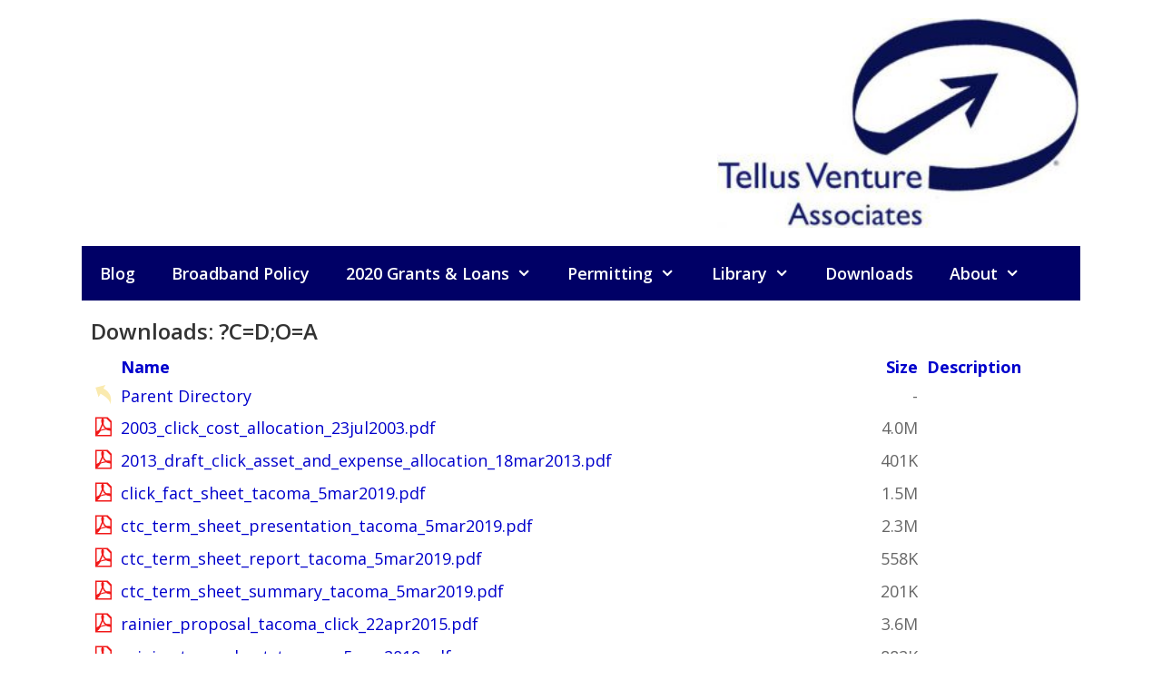

--- FILE ---
content_type: text/html;charset=UTF-8
request_url: https://www.tellusventure.com/downloads/tacoma/?C=D;O=A
body_size: 63236
content:
<!DOCTYPE HTML>
<html>
    <head>
    
    <!-- Global site tag (gtag.js) - Google Analytics -->
<script async src="https://www.googletagmanager.com/gtag/js?id=UA-7387286-1"></script>
<script>
  window.dataLayer = window.dataLayer || [];
  function gtag(){dataLayer.push(arguments);}
  gtag('js', new Date());

  gtag('config', 'UA-7387286-1');
</script>

<!-- Jetpack stats -->

<script type='text/javascript' src='https://stats.wp.com/e-202049.js' async='async' defer='defer'></script>
<script type='text/javascript'>
	_stq = window._stq || [];
	_stq.push([ 'view', {v:'ext',j:'1:9.2',blog:'97245101',post:'12501',tz:'-8',srv:'tellusventure.com'} ]);
	_stq.push([ 'clickTrackerInit', '97245101', '4044' ]);
</script>
    
    <link rel='stylesheet'
		href='//fonts.googleapis.com/css?family=Open+Sans:300,300italic,regular,italic,600,600italic,700,700italic,800,800italic|Catamaran:100,200,300,regular,600,700,800,900' media='all' />
    
    <style>
		:root {
  --color-bg: #ffffff;
  --color-text: #666666;
  --color-table-bg: #ffffff;
  --color-table-bg--head: #ffffff;
  --color-table-bg--even: #ffffff;
  --color-table-text: #666666;
  --color-link-text: #0000cc;
  --color-link-text--visited: #0000cc;
  --color-search-text: #8e44ad;
  --color-search-bg: #ffffff;
  --color-search-border: rgba(0, 0, 0, .15);
  --color-search-border--focus: #666666;
}

/*
@media (prefers-color-scheme: dark) {
  :root {
    --color-bg: #222222;
    --color-text: #bbb;
    --color-table-bg: #222222;
    --color-table-bg--head: #181818;
    --color-table-bg--even: #333;
    --color-table-text: #ccc;
    --color-link-text: #3096d5;
    --color-link-text--visited: #9e4ebf;
    --color-search-text: #9e4ebf;
    --color-search-bg: #181818;
    --color-search-border: rgba(255, 255, 255, .15);
    --color-search-border--focus: #9e4ebf;
  }
}
*/

body {
  margin: 0;
  font-family: 'Open Sans', sans-serif;
  font-weight: 400;
  font-size: 18px;
  color: var(--color-text);
  background-color: var(--color-bg);
  border: none;
}

h1,
h2 {
    font-family: 'Open Sans', sans-serif;
 	font-weight: 600;
  	font-size: 24px;
  	color: #333333;
  	border: none;
}

#directory_page_h1 {
	margin: 20px 10px 10px 10px;
}

table {
  background: var(--color-table-bg);
  border: none;
  table-layout: auto;
}

table thead {
  background: var(--color-table-bg--head);
  border: none;
}

table tr th,
table tr td {
  font-size: 1em;
  color: var(--color-table-text);
  text-align: left;
  line-height: 1em;
  border: none;
}

#indexlist {
	border: none;
	padding: 0px 10px;
}

th.indexcolicon,
td.indexcolicon {
	padding: 5px 5px 5px 5px;
	max-width: 18px;
	min-width: 18px;
	width: 18px;
	white-space:nowrap;
	vertical-align: middle;
	border: none;
}

th.indexcolname,
td.indexcolname {
	padding: 5px 5px 5px 5px;
	max-width: 735px;
	white-space:nowrap;
	vertical-align: middle;
	border: none;
}

th.indexcolsize,
td.indexcolsize {
	padding: 5px 0px 5px 5px;
	max-width: 100px;
	white-space:nowrap;
	text-align: right;
	vertical-align: middle;
	border: none;
}

th.indexcoldesc,
td.indexcoldesc {
	padding: 5px 0px 5px 10px;
	max-width: 177px;
	white-space:nowrap;
	text-align: left;
	vertical-align: middle;
	border: none;
}

table thead tr th {
  padding: 0;
  font-weight: bold;
  color: #333333;
  border: none;
}

table tr.even {
  background: var(--color-table-bg--even);
  border: none;
}

a {
  text-decoration: none;
  color: var(--color-link-text);
}

a:hover {
  text-decoration: none;
}

a:visited {
  color: var(--color-link-text--visited);
}

.img-wrap {
  vertical-align: middle;
  display: inline-block;
  margin-right: 8px;
  width: 16px;
  height: 16px;
}

.img-wrap img {
  display: block;
  width: 100%;
  height: 100%;
  max-width: none;
  object-fit: contain;
}

.img-wrap + a {
  display: inline-block;
  vertical-align: middle;
}

.hidden {
  display: none;
}

#page-header {
  display: flex;
  align-items: center;
  margin-left: 0.625rem;
  margin-right: 0.625rem;
  border: none;
}

#search {
  display: block;
  padding: 0.5rem 0.75rem;
  font-size: 1rem;
  line-height: 1.25;
  color: var(--color-search-text);
  background-color: var(--color-search-bg);
  background-image: none;
  background-clip: padding-box;
  border: 1px solid var(--color-search-border);
  border-radius: 0.25rem;
  margin-left: 1rem;
  -webkit-appearance: textfield;
}

#search:focus {
  border-color: var(--color-search-border--focus);
  outline: 0;
}

/* Hide extra columns so they don't squash file names */
@media (max-width: 600px) {
  .indexcollastmod, .indexcoldesc, .indexcolsize {
    display: none;
    border: none;
  }

  #page-header {
    flex-direction: column;
    align-items: flex-start;
    justify-content: flex-start;
    margin-bottom: 1em;
    border: none;ß
  }

  #search {
    margin-left: 0;
  }
}	</style>
    
    </head>
<!DOCTYPE html>
<html lang="en-US">
<head>
	<meta charset="UTF-8">
	<link rel="profile" href="https://gmpg.org/xfn/11">
	<title>Steve Blum&#039;s Blog</title>
<meta name='robots' content='max-image-preview:large' />
	<style>img:is([sizes="auto" i], [sizes^="auto," i]) { contain-intrinsic-size: 3000px 1500px }</style>
	<meta name="viewport" content="width=device-width, initial-scale=1"><link rel='dns-prefetch' href='//fonts.googleapis.com' />
<link href='https://fonts.gstatic.com' crossorigin rel='preconnect' />
<link rel="alternate" type="application/rss+xml" title="Steve Blum&#039;s Blog &raquo; Feed" href="https://www.tellusventure.com/feed/" />
<script>
window._wpemojiSettings = {"baseUrl":"https:\/\/s.w.org\/images\/core\/emoji\/16.0.1\/72x72\/","ext":".png","svgUrl":"https:\/\/s.w.org\/images\/core\/emoji\/16.0.1\/svg\/","svgExt":".svg","source":{"concatemoji":"https:\/\/www.tellusventure.com\/wp-includes\/js\/wp-emoji-release.min.js?ver=6.8.3"}};
/*! This file is auto-generated */
!function(s,n){var o,i,e;function c(e){try{var t={supportTests:e,timestamp:(new Date).valueOf()};sessionStorage.setItem(o,JSON.stringify(t))}catch(e){}}function p(e,t,n){e.clearRect(0,0,e.canvas.width,e.canvas.height),e.fillText(t,0,0);var t=new Uint32Array(e.getImageData(0,0,e.canvas.width,e.canvas.height).data),a=(e.clearRect(0,0,e.canvas.width,e.canvas.height),e.fillText(n,0,0),new Uint32Array(e.getImageData(0,0,e.canvas.width,e.canvas.height).data));return t.every(function(e,t){return e===a[t]})}function u(e,t){e.clearRect(0,0,e.canvas.width,e.canvas.height),e.fillText(t,0,0);for(var n=e.getImageData(16,16,1,1),a=0;a<n.data.length;a++)if(0!==n.data[a])return!1;return!0}function f(e,t,n,a){switch(t){case"flag":return n(e,"\ud83c\udff3\ufe0f\u200d\u26a7\ufe0f","\ud83c\udff3\ufe0f\u200b\u26a7\ufe0f")?!1:!n(e,"\ud83c\udde8\ud83c\uddf6","\ud83c\udde8\u200b\ud83c\uddf6")&&!n(e,"\ud83c\udff4\udb40\udc67\udb40\udc62\udb40\udc65\udb40\udc6e\udb40\udc67\udb40\udc7f","\ud83c\udff4\u200b\udb40\udc67\u200b\udb40\udc62\u200b\udb40\udc65\u200b\udb40\udc6e\u200b\udb40\udc67\u200b\udb40\udc7f");case"emoji":return!a(e,"\ud83e\udedf")}return!1}function g(e,t,n,a){var r="undefined"!=typeof WorkerGlobalScope&&self instanceof WorkerGlobalScope?new OffscreenCanvas(300,150):s.createElement("canvas"),o=r.getContext("2d",{willReadFrequently:!0}),i=(o.textBaseline="top",o.font="600 32px Arial",{});return e.forEach(function(e){i[e]=t(o,e,n,a)}),i}function t(e){var t=s.createElement("script");t.src=e,t.defer=!0,s.head.appendChild(t)}"undefined"!=typeof Promise&&(o="wpEmojiSettingsSupports",i=["flag","emoji"],n.supports={everything:!0,everythingExceptFlag:!0},e=new Promise(function(e){s.addEventListener("DOMContentLoaded",e,{once:!0})}),new Promise(function(t){var n=function(){try{var e=JSON.parse(sessionStorage.getItem(o));if("object"==typeof e&&"number"==typeof e.timestamp&&(new Date).valueOf()<e.timestamp+604800&&"object"==typeof e.supportTests)return e.supportTests}catch(e){}return null}();if(!n){if("undefined"!=typeof Worker&&"undefined"!=typeof OffscreenCanvas&&"undefined"!=typeof URL&&URL.createObjectURL&&"undefined"!=typeof Blob)try{var e="postMessage("+g.toString()+"("+[JSON.stringify(i),f.toString(),p.toString(),u.toString()].join(",")+"));",a=new Blob([e],{type:"text/javascript"}),r=new Worker(URL.createObjectURL(a),{name:"wpTestEmojiSupports"});return void(r.onmessage=function(e){c(n=e.data),r.terminate(),t(n)})}catch(e){}c(n=g(i,f,p,u))}t(n)}).then(function(e){for(var t in e)n.supports[t]=e[t],n.supports.everything=n.supports.everything&&n.supports[t],"flag"!==t&&(n.supports.everythingExceptFlag=n.supports.everythingExceptFlag&&n.supports[t]);n.supports.everythingExceptFlag=n.supports.everythingExceptFlag&&!n.supports.flag,n.DOMReady=!1,n.readyCallback=function(){n.DOMReady=!0}}).then(function(){return e}).then(function(){var e;n.supports.everything||(n.readyCallback(),(e=n.source||{}).concatemoji?t(e.concatemoji):e.wpemoji&&e.twemoji&&(t(e.twemoji),t(e.wpemoji)))}))}((window,document),window._wpemojiSettings);
</script>
<link rel='stylesheet' id='generate-fonts-css' href='//fonts.googleapis.com/css?family=Open+Sans:300,300italic,regular,italic,600,600italic,700,700italic,800,800italic|Catamaran:100,200,300,regular,600,700,800,900' media='all' />
<style id='wp-emoji-styles-inline-css'>

	img.wp-smiley, img.emoji {
		display: inline !important;
		border: none !important;
		box-shadow: none !important;
		height: 1em !important;
		width: 1em !important;
		margin: 0 0.07em !important;
		vertical-align: -0.1em !important;
		background: none !important;
		padding: 0 !important;
	}
</style>
<link rel='stylesheet' id='wp-block-library-css' href='https://www.tellusventure.com/wp-includes/css/dist/block-library/style.min.css?ver=6.8.3' media='all' />
<style id='classic-theme-styles-inline-css'>
/*! This file is auto-generated */
.wp-block-button__link{color:#fff;background-color:#32373c;border-radius:9999px;box-shadow:none;text-decoration:none;padding:calc(.667em + 2px) calc(1.333em + 2px);font-size:1.125em}.wp-block-file__button{background:#32373c;color:#fff;text-decoration:none}
</style>
<style id='global-styles-inline-css'>
:root{--wp--preset--aspect-ratio--square: 1;--wp--preset--aspect-ratio--4-3: 4/3;--wp--preset--aspect-ratio--3-4: 3/4;--wp--preset--aspect-ratio--3-2: 3/2;--wp--preset--aspect-ratio--2-3: 2/3;--wp--preset--aspect-ratio--16-9: 16/9;--wp--preset--aspect-ratio--9-16: 9/16;--wp--preset--color--black: #000000;--wp--preset--color--cyan-bluish-gray: #abb8c3;--wp--preset--color--white: #ffffff;--wp--preset--color--pale-pink: #f78da7;--wp--preset--color--vivid-red: #cf2e2e;--wp--preset--color--luminous-vivid-orange: #ff6900;--wp--preset--color--luminous-vivid-amber: #fcb900;--wp--preset--color--light-green-cyan: #7bdcb5;--wp--preset--color--vivid-green-cyan: #00d084;--wp--preset--color--pale-cyan-blue: #8ed1fc;--wp--preset--color--vivid-cyan-blue: #0693e3;--wp--preset--color--vivid-purple: #9b51e0;--wp--preset--color--contrast: var(--contrast);--wp--preset--color--contrast-2: var(--contrast-2);--wp--preset--color--contrast-3: var(--contrast-3);--wp--preset--color--base: var(--base);--wp--preset--color--base-2: var(--base-2);--wp--preset--color--base-3: var(--base-3);--wp--preset--color--accent: var(--accent);--wp--preset--gradient--vivid-cyan-blue-to-vivid-purple: linear-gradient(135deg,rgba(6,147,227,1) 0%,rgb(155,81,224) 100%);--wp--preset--gradient--light-green-cyan-to-vivid-green-cyan: linear-gradient(135deg,rgb(122,220,180) 0%,rgb(0,208,130) 100%);--wp--preset--gradient--luminous-vivid-amber-to-luminous-vivid-orange: linear-gradient(135deg,rgba(252,185,0,1) 0%,rgba(255,105,0,1) 100%);--wp--preset--gradient--luminous-vivid-orange-to-vivid-red: linear-gradient(135deg,rgba(255,105,0,1) 0%,rgb(207,46,46) 100%);--wp--preset--gradient--very-light-gray-to-cyan-bluish-gray: linear-gradient(135deg,rgb(238,238,238) 0%,rgb(169,184,195) 100%);--wp--preset--gradient--cool-to-warm-spectrum: linear-gradient(135deg,rgb(74,234,220) 0%,rgb(151,120,209) 20%,rgb(207,42,186) 40%,rgb(238,44,130) 60%,rgb(251,105,98) 80%,rgb(254,248,76) 100%);--wp--preset--gradient--blush-light-purple: linear-gradient(135deg,rgb(255,206,236) 0%,rgb(152,150,240) 100%);--wp--preset--gradient--blush-bordeaux: linear-gradient(135deg,rgb(254,205,165) 0%,rgb(254,45,45) 50%,rgb(107,0,62) 100%);--wp--preset--gradient--luminous-dusk: linear-gradient(135deg,rgb(255,203,112) 0%,rgb(199,81,192) 50%,rgb(65,88,208) 100%);--wp--preset--gradient--pale-ocean: linear-gradient(135deg,rgb(255,245,203) 0%,rgb(182,227,212) 50%,rgb(51,167,181) 100%);--wp--preset--gradient--electric-grass: linear-gradient(135deg,rgb(202,248,128) 0%,rgb(113,206,126) 100%);--wp--preset--gradient--midnight: linear-gradient(135deg,rgb(2,3,129) 0%,rgb(40,116,252) 100%);--wp--preset--font-size--small: 13px;--wp--preset--font-size--medium: 20px;--wp--preset--font-size--large: 36px;--wp--preset--font-size--x-large: 42px;--wp--preset--spacing--20: 0.44rem;--wp--preset--spacing--30: 0.67rem;--wp--preset--spacing--40: 1rem;--wp--preset--spacing--50: 1.5rem;--wp--preset--spacing--60: 2.25rem;--wp--preset--spacing--70: 3.38rem;--wp--preset--spacing--80: 5.06rem;--wp--preset--shadow--natural: 6px 6px 9px rgba(0, 0, 0, 0.2);--wp--preset--shadow--deep: 12px 12px 50px rgba(0, 0, 0, 0.4);--wp--preset--shadow--sharp: 6px 6px 0px rgba(0, 0, 0, 0.2);--wp--preset--shadow--outlined: 6px 6px 0px -3px rgba(255, 255, 255, 1), 6px 6px rgba(0, 0, 0, 1);--wp--preset--shadow--crisp: 6px 6px 0px rgba(0, 0, 0, 1);}:where(.is-layout-flex){gap: 0.5em;}:where(.is-layout-grid){gap: 0.5em;}body .is-layout-flex{display: flex;}.is-layout-flex{flex-wrap: wrap;align-items: center;}.is-layout-flex > :is(*, div){margin: 0;}body .is-layout-grid{display: grid;}.is-layout-grid > :is(*, div){margin: 0;}:where(.wp-block-columns.is-layout-flex){gap: 2em;}:where(.wp-block-columns.is-layout-grid){gap: 2em;}:where(.wp-block-post-template.is-layout-flex){gap: 1.25em;}:where(.wp-block-post-template.is-layout-grid){gap: 1.25em;}.has-black-color{color: var(--wp--preset--color--black) !important;}.has-cyan-bluish-gray-color{color: var(--wp--preset--color--cyan-bluish-gray) !important;}.has-white-color{color: var(--wp--preset--color--white) !important;}.has-pale-pink-color{color: var(--wp--preset--color--pale-pink) !important;}.has-vivid-red-color{color: var(--wp--preset--color--vivid-red) !important;}.has-luminous-vivid-orange-color{color: var(--wp--preset--color--luminous-vivid-orange) !important;}.has-luminous-vivid-amber-color{color: var(--wp--preset--color--luminous-vivid-amber) !important;}.has-light-green-cyan-color{color: var(--wp--preset--color--light-green-cyan) !important;}.has-vivid-green-cyan-color{color: var(--wp--preset--color--vivid-green-cyan) !important;}.has-pale-cyan-blue-color{color: var(--wp--preset--color--pale-cyan-blue) !important;}.has-vivid-cyan-blue-color{color: var(--wp--preset--color--vivid-cyan-blue) !important;}.has-vivid-purple-color{color: var(--wp--preset--color--vivid-purple) !important;}.has-black-background-color{background-color: var(--wp--preset--color--black) !important;}.has-cyan-bluish-gray-background-color{background-color: var(--wp--preset--color--cyan-bluish-gray) !important;}.has-white-background-color{background-color: var(--wp--preset--color--white) !important;}.has-pale-pink-background-color{background-color: var(--wp--preset--color--pale-pink) !important;}.has-vivid-red-background-color{background-color: var(--wp--preset--color--vivid-red) !important;}.has-luminous-vivid-orange-background-color{background-color: var(--wp--preset--color--luminous-vivid-orange) !important;}.has-luminous-vivid-amber-background-color{background-color: var(--wp--preset--color--luminous-vivid-amber) !important;}.has-light-green-cyan-background-color{background-color: var(--wp--preset--color--light-green-cyan) !important;}.has-vivid-green-cyan-background-color{background-color: var(--wp--preset--color--vivid-green-cyan) !important;}.has-pale-cyan-blue-background-color{background-color: var(--wp--preset--color--pale-cyan-blue) !important;}.has-vivid-cyan-blue-background-color{background-color: var(--wp--preset--color--vivid-cyan-blue) !important;}.has-vivid-purple-background-color{background-color: var(--wp--preset--color--vivid-purple) !important;}.has-black-border-color{border-color: var(--wp--preset--color--black) !important;}.has-cyan-bluish-gray-border-color{border-color: var(--wp--preset--color--cyan-bluish-gray) !important;}.has-white-border-color{border-color: var(--wp--preset--color--white) !important;}.has-pale-pink-border-color{border-color: var(--wp--preset--color--pale-pink) !important;}.has-vivid-red-border-color{border-color: var(--wp--preset--color--vivid-red) !important;}.has-luminous-vivid-orange-border-color{border-color: var(--wp--preset--color--luminous-vivid-orange) !important;}.has-luminous-vivid-amber-border-color{border-color: var(--wp--preset--color--luminous-vivid-amber) !important;}.has-light-green-cyan-border-color{border-color: var(--wp--preset--color--light-green-cyan) !important;}.has-vivid-green-cyan-border-color{border-color: var(--wp--preset--color--vivid-green-cyan) !important;}.has-pale-cyan-blue-border-color{border-color: var(--wp--preset--color--pale-cyan-blue) !important;}.has-vivid-cyan-blue-border-color{border-color: var(--wp--preset--color--vivid-cyan-blue) !important;}.has-vivid-purple-border-color{border-color: var(--wp--preset--color--vivid-purple) !important;}.has-vivid-cyan-blue-to-vivid-purple-gradient-background{background: var(--wp--preset--gradient--vivid-cyan-blue-to-vivid-purple) !important;}.has-light-green-cyan-to-vivid-green-cyan-gradient-background{background: var(--wp--preset--gradient--light-green-cyan-to-vivid-green-cyan) !important;}.has-luminous-vivid-amber-to-luminous-vivid-orange-gradient-background{background: var(--wp--preset--gradient--luminous-vivid-amber-to-luminous-vivid-orange) !important;}.has-luminous-vivid-orange-to-vivid-red-gradient-background{background: var(--wp--preset--gradient--luminous-vivid-orange-to-vivid-red) !important;}.has-very-light-gray-to-cyan-bluish-gray-gradient-background{background: var(--wp--preset--gradient--very-light-gray-to-cyan-bluish-gray) !important;}.has-cool-to-warm-spectrum-gradient-background{background: var(--wp--preset--gradient--cool-to-warm-spectrum) !important;}.has-blush-light-purple-gradient-background{background: var(--wp--preset--gradient--blush-light-purple) !important;}.has-blush-bordeaux-gradient-background{background: var(--wp--preset--gradient--blush-bordeaux) !important;}.has-luminous-dusk-gradient-background{background: var(--wp--preset--gradient--luminous-dusk) !important;}.has-pale-ocean-gradient-background{background: var(--wp--preset--gradient--pale-ocean) !important;}.has-electric-grass-gradient-background{background: var(--wp--preset--gradient--electric-grass) !important;}.has-midnight-gradient-background{background: var(--wp--preset--gradient--midnight) !important;}.has-small-font-size{font-size: var(--wp--preset--font-size--small) !important;}.has-medium-font-size{font-size: var(--wp--preset--font-size--medium) !important;}.has-large-font-size{font-size: var(--wp--preset--font-size--large) !important;}.has-x-large-font-size{font-size: var(--wp--preset--font-size--x-large) !important;}
:where(.wp-block-post-template.is-layout-flex){gap: 1.25em;}:where(.wp-block-post-template.is-layout-grid){gap: 1.25em;}
:where(.wp-block-columns.is-layout-flex){gap: 2em;}:where(.wp-block-columns.is-layout-grid){gap: 2em;}
:root :where(.wp-block-pullquote){font-size: 1.5em;line-height: 1.6;}
</style>
<link rel='stylesheet' id='generate-style-css' href='https://www.tellusventure.com/wp-content/themes/generatepress/assets/css/all.min.css?ver=3.1.3' media='all' />
<style id='generate-style-inline-css'>
body{background-color:#ffffff;color:#666666;}a{color:#0000cc;}a:visited{color:#0000cc;}a:hover, a:focus, a:active{color:#0000cc;}body .grid-container{max-width:1100px;}.wp-block-group__inner-container{max-width:1100px;margin-left:auto;margin-right:auto;}.site-header .header-image{width:400px;}:root{--contrast:#222222;--contrast-2:#575760;--contrast-3:#b2b2be;--base:#f0f0f0;--base-2:#f7f8f9;--base-3:#ffffff;--accent:#1e73be;}.has-contrast-color{color:#222222;}.has-contrast-background-color{background-color:#222222;}.has-contrast-2-color{color:#575760;}.has-contrast-2-background-color{background-color:#575760;}.has-contrast-3-color{color:#b2b2be;}.has-contrast-3-background-color{background-color:#b2b2be;}.has-base-color{color:#f0f0f0;}.has-base-background-color{background-color:#f0f0f0;}.has-base-2-color{color:#f7f8f9;}.has-base-2-background-color{background-color:#f7f8f9;}.has-base-3-color{color:#ffffff;}.has-base-3-background-color{background-color:#ffffff;}.has-accent-color{color:#1e73be;}.has-accent-background-color{background-color:#1e73be;}body, button, input, select, textarea{font-family:"Open Sans", sans-serif;font-weight:400;font-size:18px;}body{line-height:1.7;}.entry-content > [class*="wp-block-"]:not(:last-child){margin-bottom:1.5em;}.main-title{font-family:"Catamaran", sans-serif;}.site-description{font-family:"Catamaran", sans-serif;font-weight:600;font-size:24px;}.main-navigation a, .menu-toggle{font-weight:600;font-size:18px;}.main-navigation .main-nav ul ul li a{font-size:15px;}.widget-title{font-weight:bold;font-size:22px;margin-bottom:0px;}.sidebar .widget, .footer-widgets .widget{font-size:16px;}h1{font-weight:600;font-size:24px;}h2{font-weight:bold;font-size:24px;}h3{font-weight:bold;font-size:20px;margin-bottom:12px;}h4{font-size:inherit;}h5{font-size:inherit;}@media (max-width:768px){.main-title{font-size:20px;}h1{font-size:30px;}h2{font-size:25px;}}.top-bar{background-color:#636363;color:#ffffff;}.top-bar a{color:#ffffff;}.top-bar a:hover{color:#303030;}.site-header{background-color:#ffffff;color:#000066;}.site-header a{color:#000066;}.site-header a:hover{color:#000066;}.main-title a,.main-title a:hover{color:#000066;}.site-description{color:#000066;}.main-navigation,.main-navigation ul ul{background-color:#000066;}.main-navigation .main-nav ul li a, .main-navigation .menu-toggle, .main-navigation .menu-bar-items{color:#ffffff;}.main-navigation .main-nav ul li:not([class*="current-menu-"]):hover > a, .main-navigation .main-nav ul li:not([class*="current-menu-"]):focus > a, .main-navigation .main-nav ul li.sfHover:not([class*="current-menu-"]) > a, .main-navigation .menu-bar-item:hover > a, .main-navigation .menu-bar-item.sfHover > a{color:#ffffff;background-color:#000066;}button.menu-toggle:hover,button.menu-toggle:focus,.main-navigation .mobile-bar-items a,.main-navigation .mobile-bar-items a:hover,.main-navigation .mobile-bar-items a:focus{color:#ffffff;}.main-navigation .main-nav ul li[class*="current-menu-"] > a{color:#ffffff;background-color:#000066;}.navigation-search input[type="search"],.navigation-search input[type="search"]:active, .navigation-search input[type="search"]:focus, .main-navigation .main-nav ul li.search-item.active > a, .main-navigation .menu-bar-items .search-item.active > a{color:#ffffff;background-color:#000066;}.main-navigation ul ul{background-color:#000066;}.main-navigation .main-nav ul ul li a{color:#ffffff;}.main-navigation .main-nav ul ul li:not([class*="current-menu-"]):hover > a,.main-navigation .main-nav ul ul li:not([class*="current-menu-"]):focus > a, .main-navigation .main-nav ul ul li.sfHover:not([class*="current-menu-"]) > a{color:#ffffff;background-color:#000066;}.main-navigation .main-nav ul ul li[class*="current-menu-"] > a{color:#ffffff;background-color:#000066;}.separate-containers .inside-article, .separate-containers .comments-area, .separate-containers .page-header, .one-container .container, .separate-containers .paging-navigation, .inside-page-header{color:#666666;background-color:#ffffff;}.inside-article a,.paging-navigation a,.comments-area a,.page-header a{color:#0000cc;}.inside-article a:hover,.paging-navigation a:hover,.comments-area a:hover,.page-header a:hover{color:#0000cc;}.entry-header h1,.page-header h1{color:#333333;}.entry-title a{color:#333333;}.entry-title a:hover{color:#333333;}.entry-meta{color:#666666;}.entry-meta a{color:#0000cc;}.entry-meta a:hover{color:#0000cc;}h1{color:#333333;}h2{color:#333333;}h3{color:#333333;}h4{color:#333333;}h5{color:#333333;}.sidebar .widget{color:#666666;background-color:#ffffff;}.sidebar .widget a{color:#0000cc;}.sidebar .widget a:hover{color:#0000cc;}.sidebar .widget .widget-title{color:#333333;}.footer-widgets{color:#666666;background-color:#ffffff;}.footer-widgets a{color:#0000cc;}.footer-widgets a:hover{color:#0000cc;}.footer-widgets .widget-title{color:#333333;}.site-info{color:#ffffff;background-color:#000066;}.site-info a{color:#ffffff;}.site-info a:hover{color:#ffffff;}.footer-bar .widget_nav_menu .current-menu-item a{color:#ffffff;}input[type="text"],input[type="email"],input[type="url"],input[type="password"],input[type="search"],input[type="tel"],input[type="number"],textarea,select{color:#666666;background-color:#fafafa;border-color:#cccccc;}input[type="text"]:focus,input[type="email"]:focus,input[type="url"]:focus,input[type="password"]:focus,input[type="search"]:focus,input[type="tel"]:focus,input[type="number"]:focus,textarea:focus,select:focus{color:#666666;background-color:#ffffff;border-color:#bfbfbf;}button,html input[type="button"],input[type="reset"],input[type="submit"],a.button,a.wp-block-button__link:not(.has-background){color:#ffffff;background-color:#666666;}button:hover,html input[type="button"]:hover,input[type="reset"]:hover,input[type="submit"]:hover,a.button:hover,button:focus,html input[type="button"]:focus,input[type="reset"]:focus,input[type="submit"]:focus,a.button:focus,a.wp-block-button__link:not(.has-background):active,a.wp-block-button__link:not(.has-background):focus,a.wp-block-button__link:not(.has-background):hover{color:#ffffff;background-color:#3f3f3f;}a.generate-back-to-top{background-color:rgba( 0,0,0,0.4 );color:#ffffff;}a.generate-back-to-top:hover,a.generate-back-to-top:focus{background-color:rgba( 0,0,0,0.6 );color:#ffffff;}@media (max-width: 768px){.main-navigation .menu-bar-item:hover > a, .main-navigation .menu-bar-item.sfHover > a{background:none;color:#ffffff;}}.inside-top-bar{padding:10px;}.inside-header{padding:20px 0px 20px 0px;}.separate-containers .inside-article, .separate-containers .comments-area, .separate-containers .page-header, .separate-containers .paging-navigation, .one-container .site-content, .inside-page-header{padding:15px 10px 20px 10px;}.site-main .wp-block-group__inner-container{padding:15px 10px 20px 10px;}.entry-content .alignwide, body:not(.no-sidebar) .entry-content .alignfull{margin-left:-10px;width:calc(100% + 20px);max-width:calc(100% + 20px);}.one-container.right-sidebar .site-main,.one-container.both-right .site-main{margin-right:10px;}.one-container.left-sidebar .site-main,.one-container.both-left .site-main{margin-left:10px;}.one-container.both-sidebars .site-main{margin:0px 10px 0px 10px;}.separate-containers .widget, .separate-containers .site-main > *, .separate-containers .page-header, .widget-area .main-navigation{margin-bottom:10px;}.separate-containers .site-main{margin:10px;}.both-right.separate-containers .inside-left-sidebar{margin-right:5px;}.both-right.separate-containers .inside-right-sidebar{margin-left:5px;}.both-left.separate-containers .inside-left-sidebar{margin-right:5px;}.both-left.separate-containers .inside-right-sidebar{margin-left:5px;}.separate-containers .page-header-image, .separate-containers .page-header-contained, .separate-containers .page-header-image-single, .separate-containers .page-header-content-single{margin-top:10px;}.separate-containers .inside-right-sidebar, .separate-containers .inside-left-sidebar{margin-top:10px;margin-bottom:10px;}.rtl .menu-item-has-children .dropdown-menu-toggle{padding-left:20px;}.rtl .main-navigation .main-nav ul li.menu-item-has-children > a{padding-right:20px;}.widget-area .widget{padding:10px 5px 5px 10px;}.site-info{padding:20px;}@media (max-width:768px){.separate-containers .inside-article, .separate-containers .comments-area, .separate-containers .page-header, .separate-containers .paging-navigation, .one-container .site-content, .inside-page-header{padding:30px;}.site-main .wp-block-group__inner-container{padding:30px;}.site-info{padding-right:10px;padding-left:10px;}.entry-content .alignwide, body:not(.no-sidebar) .entry-content .alignfull{margin-left:-30px;width:calc(100% + 60px);max-width:calc(100% + 60px);}}/* End cached CSS */@media (max-width: 768px){.main-navigation .menu-toggle,.main-navigation .mobile-bar-items,.sidebar-nav-mobile:not(#sticky-placeholder){display:block;}.main-navigation ul,.gen-sidebar-nav{display:none;}[class*="nav-float-"] .site-header .inside-header > *{float:none;clear:both;}}
.dynamic-author-image-rounded{border-radius:100%;}.dynamic-featured-image, .dynamic-author-image{vertical-align:middle;}.one-container.blog .dynamic-content-template:not(:last-child), .one-container.archive .dynamic-content-template:not(:last-child){padding-bottom:0px;}.dynamic-entry-excerpt > p:last-child{margin-bottom:0px;}
</style>
<link rel='stylesheet' id='generate-font-icons-css' href='https://www.tellusventure.com/wp-content/themes/generatepress/assets/css/components/font-icons.min.css?ver=3.1.3' media='all' />
<link rel='stylesheet' id='generatepress-dynamic-css' href='https://www.tellusventure.com/wp-content/uploads/generatepress/style.min.css?ver=1758382295' media='all' />
<link rel='stylesheet' id='generate-navigation-branding-css' href='https://www.tellusventure.com/wp-content/plugins/gp-premium/menu-plus/functions/css/navigation-branding.min.css?ver=2.5.5' media='all' />
<style id='generate-navigation-branding-inline-css'>
@media (max-width: 768px){.site-header, #site-navigation, #sticky-navigation{display:none !important;opacity:0.0;}#mobile-header{display:block !important;width:100% !important;}#mobile-header .main-nav > ul{display:none;}#mobile-header.toggled .main-nav > ul, #mobile-header .menu-toggle, #mobile-header .mobile-bar-items{display:block;}#mobile-header .main-nav{-ms-flex:0 0 100%;flex:0 0 100%;-webkit-box-ordinal-group:5;-ms-flex-order:4;order:4;}}.navigation-branding img, .site-logo.mobile-header-logo img{height:60px;width:auto;}.navigation-branding .main-title{line-height:60px;}@media (max-width: 1110px){#site-navigation .navigation-branding, #sticky-navigation .navigation-branding{margin-left:10px;}}@media (max-width: 768px){.main-navigation:not(.slideout-navigation) .main-nav{-ms-flex:0 0 100%;flex:0 0 100%;}.main-navigation:not(.slideout-navigation) .inside-navigation{-ms-flex-wrap:wrap;flex-wrap:wrap;display:-webkit-box;display:-ms-flexbox;display:flex;}.nav-aligned-center .navigation-branding, .nav-aligned-left .navigation-branding{margin-right:auto;}.nav-aligned-center  .main-navigation.has-branding:not(.slideout-navigation) .inside-navigation .main-nav,.nav-aligned-center  .main-navigation.has-sticky-branding.navigation-stick .inside-navigation .main-nav,.nav-aligned-left  .main-navigation.has-branding:not(.slideout-navigation) .inside-navigation .main-nav,.nav-aligned-left  .main-navigation.has-sticky-branding.navigation-stick .inside-navigation .main-nav{margin-right:0px;}}
</style>
<script src="https://www.tellusventure.com/wp-includes/js/jquery/jquery.min.js?ver=3.7.1" id="jquery-core-js"></script>
<link rel="https://api.w.org/" href="https://www.tellusventure.com/wp-json/" /><link rel="EditURI" type="application/rsd+xml" title="RSD" href="https://www.tellusventure.com/xmlrpc.php?rsd" />
<meta name="generator" content="WordPress 6.8.3" />
<link rel="icon" href="https://www.tellusventure.com/wp-content/uploads/2020/11/cropped-tva_glyph_square_favicon_lightsail-32x32.jpg" sizes="32x32" />
<link rel="icon" href="https://www.tellusventure.com/wp-content/uploads/2020/11/cropped-tva_glyph_square_favicon_lightsail-192x192.jpg" sizes="192x192" />
<link rel="apple-touch-icon" href="https://www.tellusventure.com/wp-content/uploads/2020/11/cropped-tva_glyph_square_favicon_lightsail-180x180.jpg" />
<meta name="msapplication-TileImage" content="https://www.tellusventure.com/wp-content/uploads/2020/11/cropped-tva_glyph_square_favicon_lightsail-270x270.jpg" />
		<style id="wp-custom-css">
			blockquote {
    font-size: 18px;
	  border-left: none;
	  padding: 0px;
	  margin:20px;
	  color: #444444;
}

.site-description {
	  position: absolute;
	  left: 0px;
	  text-align: left;
	  margin-top: -60px;
}

.wp-title {
	  position: absolute;
	  margin-top: -53px;
	  font-size: 45px;
	  font-weight: 600;
	  font-family: catamaran;
}

.copyright-bar {
	  font: 16px catamaran;
}

.search-form {
	text-align: right;
	padding: 10px 0 0 0;
}

/* Video/iframe sizing */

.videoWrapper {
	position: relative;
	width: 100%;
	padding-bottom: 302px; /* 16:9 */
	padding-top: 0px;
	height: 0;
	margin-top:auto;
  margin-bottom:auto;
  text-align:center;
}

.videoWrapper iframe,
.videoWrapper object,
.videoWrapper embed {
	position: absolute;
	top: 0;
	left: 0;
	width: 302;
	height: 370;
	border: 1px solid #ccc;
}

.sidebar_370_vidwrapper_default {
	position: relative;
	width: 100%;
	padding-bottom: 302px; /* 16:9 */
	padding-top: 0px;
	height: 0;
	margin-top:auto;
  margin-bottom:10px;
  text-align:center;
}

.sidebar_370_vidwrapper_default iframe,
.sidebar_370_vidwrapper_default object,
.sidebar_370_vidwrapper_default embed {
	position: absolute;
	top: 0;
	left: 0;
	width: 302;
	height: 370;
	border: 1px solid #ccc;
}

/* Sidebar widget styling */

.randomize_centered {
    margin-left:auto;
    margin-right:auto;
	  margin-top:auto;
    margin-bottom:auto;
    text-align:center;
		padding: 0 0 0 0;
}

.sidebar_randomize {
    margin-left:auto;
    margin-right:auto;
		margin-top:auto;
    margin-bottom:auto;
    text-align:center;
		padding: 0 0 0 0;
}

.sidebar_centered_default {
    margin-left:auto;
    margin-right:auto;
		margin-top:auto;
    margin-bottom:auto;
    text-align:center;
		padding: 0 0 15px 0;
}

.centered-sidebar {
  text-align: center;
	font-size: .9em;
	padding: 0px 0px 0px 0px;
	color: #666666;
}

.centered-sidebar a:link { color: #666666; }
.centered-sidebar a:visited { color: #666666; }

/* Table styling */

table {
  border: none;
  table-layout: auto;
}

/* Policy bank/file listing */

    p.p1 {margin: 0.0px 0.0px 0.0px 0.0px}
    p.p2 {margin: 0.0px 0.0px 0.0px 0.0px; text-align: center}
    p.p4 {margin: 0.0px 0.0px 0.0px 0.0px; text-align: right}

    table.t1 {border-collapse: collapse;}
    td.td1 {width: 465.0px; padding: 4.0px 0px 4.0px 0px; border-top: none; border-left: none; border-right: none; border-bottom: 1px solid #ededed}
    td.td2 {width: 40.0px; padding: 4.0px 0px 4.0px 0px; border-top: none; border-left: none; border-right: none; border-bottom: 1px solid #ededed}
    td.td3 {width: 40.0px; padding: 4.0px 0px 4.0px 0px; border-top: none; border-left: none; border-right: none; border-bottom: 1px solid #ededed}
    td.td4 {width: 80.0px; padding: 4.0px 0px 4.0px 0px; border-top: none; border-left: none; border-right: none; border-bottom: 1px solid #ededed}
    td.td11 {width: 465.0px; padding: 4.0px 0px 12.0px 0px; border-top: none; border-left: none; border-right: none; border-bottom: none}
    td.td12 {width: 40px; padding: 4.0px 0px 12.0px 0px; border-top: none; border-left: none; border-right: none; border-bottom: none}
    td.td13 {width: 40px; padding: 4.0px 0px 12.0px 0px; border-top: none; border-left: none; border-right: none; border-bottom: none}
    td.td14 {width: 80.0px; padding: 4.0px 0px 12.0px 0px; border-top: none; border-left: none; border-right: none; border-bottom: none}
    td.td21 {width: 651px; padding: 0.0px 0px 14.0px 0px; border: none}
    td.td31 {width: 651px; padding: 12.0px 0px 2.0px 0px; border: none}
    
/* End policy bank */

/* Generic table formatting */

table.table-bank {
	border: none;
	border-collapse: separate;
	font-size: 14px;
}

table.table-plain {
	border-collapse: separate;
	font-size: 14px;
	border: none;
}

caption.table-bank {
	font-size: 22px;
	line-height: 1.2;
	font-weight: bold;
	color: #333333;
	padding: 0px 0px 12px 0px;
	margin: 0;
	text-align: left;
}

caption.table-plain {
	font-size: 22px;
	line-height: 1.2;
	font-weight: bold;
	color: #333333;
	padding: 0px 0px 12px 0px;
	margin: 0;
}

	td.td-left {text-align: left; border-top: none; border-left: none; border-right: none; border-bottom: 1px solid #ededed}
	td.td-center {text-align: center; border-top: none; border-left: none; border-right: none; border-bottom: 1px solid #ededed}
	td.td-right {text-align: right; padding-right: 1px; border-top: none; border-left: none; border-right: none; border-bottom: 1px solid #ededed}
	td.td-left-plain {text-align: left; border: none;}

	th.th-left {text-align: left; border: none;}
	th.th-center {text-align: center; border: none;}
	th.th-right {text-align: right; border: none;}

/* End Table formatting */		</style>
		</head>

<body class="wp-custom-logo wp-embed-responsive wp-theme-generatepress post-image-below-header post-image-aligned-center sticky-menu-fade mobile-header mobile-header-logo mobile-header-sticky right-sidebar nav-below-header separate-containers contained-header active-footer-widgets-3 nav-aligned-left header-aligned-right dropdown-hover" itemtype="https://schema.org/WebPage" itemscope>
	<a class="screen-reader-text skip-link" href="#content" title="Skip to content">Skip to content</a>		<header class="site-header grid-container grid-parent" id="masthead" aria-label="Site"  itemtype="https://schema.org/WPHeader" itemscope>
			<div class="inside-header grid-container grid-parent">
				<div class="site-logo">
					<a href="https://www.tellusventure.com/" title="Steve Blum&#039;s Blog" rel="home">
						<img  class="header-image is-logo-image" alt="Steve Blum&#039;s Blog" src="https://www.tellusventure.com/wp-content/uploads/2020/11/tva_header_logo_lightsail.jpg" title="Steve Blum&#039;s Blog" />
					</a>
				</div>			</div>
		</header>
				<nav id="mobile-header" itemtype="https://schema.org/SiteNavigationElement" itemscope class="main-navigation mobile-header-navigation has-branding has-sticky-branding">
			<div class="inside-navigation grid-container grid-parent">
				<div class="site-logo mobile-header-logo">
						<a href="https://www.tellusventure.com/" title="Steve Blum&#039;s Blog" rel="home">
							<img src="https://www.tellusventure.com/wp-content/uploads/2020/11/tva_header_logo_lightsail.jpg" alt="Steve Blum&#039;s Blog" class="is-logo-image" width="300" height="173" />
						</a>
					</div>					<button class="menu-toggle" aria-controls="mobile-menu" aria-expanded="false">
						<span class="mobile-menu">Menu</span>					</button>
					<div id="mobile-menu" class="main-nav"><ul id="menu-primary" class=" menu sf-menu"><li id="menu-item-13449" class="menu-item menu-item-type-custom menu-item-object-custom menu-item-13449"><a href="http://tellusventure.com/">Blog</a></li>
<li id="menu-item-13328" class="menu-item menu-item-type-post_type menu-item-object-page menu-item-13328"><a href="https://www.tellusventure.com/policy/">Broadband Policy</a></li>
<li id="menu-item-13324" class="menu-item menu-item-type-post_type menu-item-object-page menu-item-has-children menu-item-13324"><a href="https://www.tellusventure.com/library/2020-grants/">2020 Grants &#038; Loans<span role="presentation" class="dropdown-menu-toggle"></span></a>
<ul class="sub-menu">
	<li id="menu-item-13325" class="menu-item menu-item-type-post_type menu-item-object-page menu-item-13325"><a href="https://www.tellusventure.com/library/2020-grants/2020-projects/">2020 Broadband Infrastructure Grant Projects</a></li>
</ul>
</li>
<li id="menu-item-13326" class="menu-item menu-item-type-post_type menu-item-object-page menu-item-has-children menu-item-13326"><a href="https://www.tellusventure.com/wireless-policy-fcc/">Permitting<span role="presentation" class="dropdown-menu-toggle"></span></a>
<ul class="sub-menu">
	<li id="menu-item-13327" class="menu-item menu-item-type-post_type menu-item-object-page menu-item-13327"><a href="https://www.tellusventure.com/policy/mla/">Master license agreements</a></li>
</ul>
</li>
<li id="menu-item-13329" class="menu-item menu-item-type-post_type menu-item-object-page menu-item-has-children menu-item-13329"><a href="https://www.tellusventure.com/library/">Library<span role="presentation" class="dropdown-menu-toggle"></span></a>
<ul class="sub-menu">
	<li id="menu-item-13330" class="menu-item menu-item-type-post_type menu-item-object-page menu-item-has-children menu-item-13330"><a href="https://www.tellusventure.com/wireless-policy-fcc/">Wireless Facilities Permitting<span role="presentation" class="dropdown-menu-toggle"></span></a>
	<ul class="sub-menu">
		<li id="menu-item-13331" class="menu-item menu-item-type-post_type menu-item-object-page menu-item-13331"><a href="https://www.tellusventure.com/policy/mla/">Master license agreements</a></li>
	</ul>
</li>
	<li id="menu-item-13332" class="menu-item menu-item-type-post_type menu-item-object-page menu-item-13332"><a href="https://www.tellusventure.com/policy/">Broadband Policy</a></li>
	<li id="menu-item-13333" class="menu-item menu-item-type-post_type menu-item-object-page menu-item-13333"><a href="https://www.tellusventure.com/library/analysis/">Publications</a></li>
	<li id="menu-item-13334" class="menu-item menu-item-type-post_type menu-item-object-page menu-item-13334"><a href="https://www.tellusventure.com/library/video/">Videos</a></li>
	<li id="menu-item-13335" class="menu-item menu-item-type-post_type menu-item-object-page menu-item-13335"><a href="https://www.tellusventure.com/library/presentations/">Presentations</a></li>
	<li id="menu-item-13336" class="menu-item menu-item-type-post_type menu-item-object-page menu-item-13336"><a href="https://www.tellusventure.com/library/policy_more/">More broadband policy resources</a></li>
	<li id="menu-item-13337" class="menu-item menu-item-type-post_type menu-item-object-page menu-item-13337"><a href="https://www.tellusventure.com/library/duct/">Right of way, pole attachment and conduit documents</a></li>
	<li id="menu-item-13338" class="menu-item menu-item-type-post_type menu-item-object-page menu-item-13338"><a href="https://www.tellusventure.com/library/fiber/">Fiber network access</a></li>
	<li id="menu-item-13339" class="menu-item menu-item-type-post_type menu-item-object-page menu-item-13339"><a href="https://www.tellusventure.com/library/localreg/">Cable and telecoms franchise information</a></li>
	<li id="menu-item-13340" class="menu-item menu-item-type-post_type menu-item-object-page menu-item-has-children menu-item-13340"><a href="https://www.tellusventure.com/library/community/">Case studies<span role="presentation" class="dropdown-menu-toggle"></span></a>
	<ul class="sub-menu">
		<li id="menu-item-13341" class="menu-item menu-item-type-post_type menu-item-object-page menu-item-13341"><a href="https://www.tellusventure.com/library/community/san_leandro/">Case study: Lit San Leandro, an 11-mile fiber optic loop serving business and industry</a></li>
		<li id="menu-item-13342" class="menu-item menu-item-type-post_type menu-item-object-page menu-item-13342"><a href="https://www.tellusventure.com/library/community/ccbc/">Case study: CASF grant brings total to $12 million for Central Coast broadband project</a></li>
		<li id="menu-item-13343" class="menu-item menu-item-type-post_type menu-item-object-page menu-item-13343"><a href="https://www.tellusventure.com/library/community/folsom/">Case study: City of Folsom uses WiMAX pilot project for economic development</a></li>
		<li id="menu-item-13344" class="menu-item menu-item-type-post_type menu-item-object-page menu-item-13344"><a href="https://www.tellusventure.com/library/community/oakland/">Case Study: wireless broadband feasibility study and project for the City of Oakland</a></li>
	</ul>
</li>
	<li id="menu-item-13345" class="menu-item menu-item-type-post_type menu-item-object-page menu-item-13345"><a href="https://www.tellusventure.com/library/casf_reboot/">CASF reboot – 2018</a></li>
</ul>
</li>
<li id="menu-item-13382" class="menu-item menu-item-type-custom menu-item-object-custom menu-item-13382"><a href="/downloads">Downloads</a></li>
<li id="menu-item-13346" class="menu-item menu-item-type-post_type menu-item-object-page menu-item-has-children menu-item-13346"><a href="https://www.tellusventure.com/team/">About<span role="presentation" class="dropdown-menu-toggle"></span></a>
<ul class="sub-menu">
	<li id="menu-item-13347" class="menu-item menu-item-type-post_type menu-item-object-page menu-item-13347"><a href="https://www.tellusventure.com/team/contact/">Contact</a></li>
	<li id="menu-item-13348" class="menu-item menu-item-type-post_type menu-item-object-page menu-item-13348"><a href="https://www.tellusventure.com/team/clients/">Clients</a></li>
	<li id="menu-item-13349" class="menu-item menu-item-type-post_type menu-item-object-page menu-item-has-children menu-item-13349"><a href="https://www.tellusventure.com/team/blum/">Steve Blum<span role="presentation" class="dropdown-menu-toggle"></span></a>
	<ul class="sub-menu">
		<li id="menu-item-13350" class="menu-item menu-item-type-post_type menu-item-object-page menu-item-13350"><a href="https://www.tellusventure.com/team/blum/more/">More</a></li>
	</ul>
</li>
	<li id="menu-item-13351" class="menu-item menu-item-type-post_type menu-item-object-page menu-item-13351"><a href="https://www.tellusventure.com/team/browne/">Stu Browne</a></li>
	<li id="menu-item-13352" class="menu-item menu-item-type-post_type menu-item-object-page menu-item-13352"><a href="https://www.tellusventure.com/team/lucachick/">Philip Lucachick</a></li>
	<li id="menu-item-13353" class="menu-item menu-item-type-post_type menu-item-object-page menu-item-13353"><a href="https://www.tellusventure.com/team/odaly/">Julia O’Daly</a></li>
</ul>
</li>
</ul></div>			</div><!-- .inside-navigation -->
		</nav><!-- #site-navigation -->
				<nav class="main-navigation grid-container grid-parent sub-menu-right" id="site-navigation" aria-label="Primary"  itemtype="https://schema.org/SiteNavigationElement" itemscope>
			<div class="inside-navigation grid-container grid-parent">
								<button class="menu-toggle" aria-controls="primary-menu" aria-expanded="false">
					<span class="mobile-menu">Menu</span>				</button>
				<div id="primary-menu" class="main-nav"><ul id="menu-primary-1" class=" menu sf-menu"><li class="menu-item menu-item-type-custom menu-item-object-custom menu-item-13449"><a href="http://tellusventure.com/">Blog</a></li>
<li class="menu-item menu-item-type-post_type menu-item-object-page menu-item-13328"><a href="https://www.tellusventure.com/policy/">Broadband Policy</a></li>
<li class="menu-item menu-item-type-post_type menu-item-object-page menu-item-has-children menu-item-13324"><a href="https://www.tellusventure.com/library/2020-grants/">2020 Grants &#038; Loans<span role="presentation" class="dropdown-menu-toggle"></span></a>
<ul class="sub-menu">
	<li class="menu-item menu-item-type-post_type menu-item-object-page menu-item-13325"><a href="https://www.tellusventure.com/library/2020-grants/2020-projects/">2020 Broadband Infrastructure Grant Projects</a></li>
</ul>
</li>
<li class="menu-item menu-item-type-post_type menu-item-object-page menu-item-has-children menu-item-13326"><a href="https://www.tellusventure.com/wireless-policy-fcc/">Permitting<span role="presentation" class="dropdown-menu-toggle"></span></a>
<ul class="sub-menu">
	<li class="menu-item menu-item-type-post_type menu-item-object-page menu-item-13327"><a href="https://www.tellusventure.com/policy/mla/">Master license agreements</a></li>
</ul>
</li>
<li class="menu-item menu-item-type-post_type menu-item-object-page menu-item-has-children menu-item-13329"><a href="https://www.tellusventure.com/library/">Library<span role="presentation" class="dropdown-menu-toggle"></span></a>
<ul class="sub-menu">
	<li class="menu-item menu-item-type-post_type menu-item-object-page menu-item-has-children menu-item-13330"><a href="https://www.tellusventure.com/wireless-policy-fcc/">Wireless Facilities Permitting<span role="presentation" class="dropdown-menu-toggle"></span></a>
	<ul class="sub-menu">
		<li class="menu-item menu-item-type-post_type menu-item-object-page menu-item-13331"><a href="https://www.tellusventure.com/policy/mla/">Master license agreements</a></li>
	</ul>
</li>
	<li class="menu-item menu-item-type-post_type menu-item-object-page menu-item-13332"><a href="https://www.tellusventure.com/policy/">Broadband Policy</a></li>
	<li class="menu-item menu-item-type-post_type menu-item-object-page menu-item-13333"><a href="https://www.tellusventure.com/library/analysis/">Publications</a></li>
	<li class="menu-item menu-item-type-post_type menu-item-object-page menu-item-13334"><a href="https://www.tellusventure.com/library/video/">Videos</a></li>
	<li class="menu-item menu-item-type-post_type menu-item-object-page menu-item-13335"><a href="https://www.tellusventure.com/library/presentations/">Presentations</a></li>
	<li class="menu-item menu-item-type-post_type menu-item-object-page menu-item-13336"><a href="https://www.tellusventure.com/library/policy_more/">More broadband policy resources</a></li>
	<li class="menu-item menu-item-type-post_type menu-item-object-page menu-item-13337"><a href="https://www.tellusventure.com/library/duct/">Right of way, pole attachment and conduit documents</a></li>
	<li class="menu-item menu-item-type-post_type menu-item-object-page menu-item-13338"><a href="https://www.tellusventure.com/library/fiber/">Fiber network access</a></li>
	<li class="menu-item menu-item-type-post_type menu-item-object-page menu-item-13339"><a href="https://www.tellusventure.com/library/localreg/">Cable and telecoms franchise information</a></li>
	<li class="menu-item menu-item-type-post_type menu-item-object-page menu-item-has-children menu-item-13340"><a href="https://www.tellusventure.com/library/community/">Case studies<span role="presentation" class="dropdown-menu-toggle"></span></a>
	<ul class="sub-menu">
		<li class="menu-item menu-item-type-post_type menu-item-object-page menu-item-13341"><a href="https://www.tellusventure.com/library/community/san_leandro/">Case study: Lit San Leandro, an 11-mile fiber optic loop serving business and industry</a></li>
		<li class="menu-item menu-item-type-post_type menu-item-object-page menu-item-13342"><a href="https://www.tellusventure.com/library/community/ccbc/">Case study: CASF grant brings total to $12 million for Central Coast broadband project</a></li>
		<li class="menu-item menu-item-type-post_type menu-item-object-page menu-item-13343"><a href="https://www.tellusventure.com/library/community/folsom/">Case study: City of Folsom uses WiMAX pilot project for economic development</a></li>
		<li class="menu-item menu-item-type-post_type menu-item-object-page menu-item-13344"><a href="https://www.tellusventure.com/library/community/oakland/">Case Study: wireless broadband feasibility study and project for the City of Oakland</a></li>
	</ul>
</li>
	<li class="menu-item menu-item-type-post_type menu-item-object-page menu-item-13345"><a href="https://www.tellusventure.com/library/casf_reboot/">CASF reboot – 2018</a></li>
</ul>
</li>
<li class="menu-item menu-item-type-custom menu-item-object-custom menu-item-13382"><a href="/downloads">Downloads</a></li>
<li class="menu-item menu-item-type-post_type menu-item-object-page menu-item-has-children menu-item-13346"><a href="https://www.tellusventure.com/team/">About<span role="presentation" class="dropdown-menu-toggle"></span></a>
<ul class="sub-menu">
	<li class="menu-item menu-item-type-post_type menu-item-object-page menu-item-13347"><a href="https://www.tellusventure.com/team/contact/">Contact</a></li>
	<li class="menu-item menu-item-type-post_type menu-item-object-page menu-item-13348"><a href="https://www.tellusventure.com/team/clients/">Clients</a></li>
	<li class="menu-item menu-item-type-post_type menu-item-object-page menu-item-has-children menu-item-13349"><a href="https://www.tellusventure.com/team/blum/">Steve Blum<span role="presentation" class="dropdown-menu-toggle"></span></a>
	<ul class="sub-menu">
		<li class="menu-item menu-item-type-post_type menu-item-object-page menu-item-13350"><a href="https://www.tellusventure.com/team/blum/more/">More</a></li>
	</ul>
</li>
	<li class="menu-item menu-item-type-post_type menu-item-object-page menu-item-13351"><a href="https://www.tellusventure.com/team/browne/">Stu Browne</a></li>
	<li class="menu-item menu-item-type-post_type menu-item-object-page menu-item-13352"><a href="https://www.tellusventure.com/team/lucachick/">Philip Lucachick</a></li>
	<li class="menu-item menu-item-type-post_type menu-item-object-page menu-item-13353"><a href="https://www.tellusventure.com/team/odaly/">Julia O’Daly</a></li>
</ul>
</li>
</ul></div>			</div>
		</nav>
		
	<div class="site grid-container container hfeed grid-parent" id="page">
				<div class="site-content" id="content">
			
<body>
	
<title>Tellus Venture Associates - ?C=D;O=A</title><h1 id="directory_page_h1">Downloads: ?C=D;O=A</h1>  <table id="indexlist">
   <tr class="indexhead"><th class="indexcolicon"><img src="/downloads/.style/icons/blank.svg" alt="[ICO]" /></th><th class="indexcolname"><a href="?C=N;O=A">Name</a></th><th class="indexcolsize"><a href="?C=S;O=A">Size</a></th><th class="indexcoldesc"><a href="?C=D;O=D">Description</a></th></tr>
   <tr class="even"><td class="indexcolicon"><a href="/downloads/"><img src="/downloads/.style/icons/parent.svg" alt="[PARENTDIR]" /></a></td><td class="indexcolname"><a href="/downloads/">Parent Directory</a>                                                                      </td><td class="indexcolsize">  - </td><td class="indexcoldesc">&nbsp;</td></tr>
   <tr class="odd"><td class="indexcolicon"><a href="2003_click_cost_allocation_23jul2003.pdf"><img src="/downloads/.style/icons/pdf.svg" alt="[pdf]" /></a></td><td class="indexcolname"><a href="2003_click_cost_allocation_23jul2003.pdf">2003_click_cost_allocation_23jul2003.pdf</a>                                              </td><td class="indexcolsize">4.0M</td><td class="indexcoldesc">&nbsp;</td></tr>
   <tr class="even"><td class="indexcolicon"><a href="2013_draft_click_asset_and_expense_allocation_18mar2013.pdf"><img src="/downloads/.style/icons/pdf.svg" alt="[pdf]" /></a></td><td class="indexcolname"><a href="2013_draft_click_asset_and_expense_allocation_18mar2013.pdf">2013_draft_click_asset_and_expense_allocation_18mar2013.pdf</a>                           </td><td class="indexcolsize">401K</td><td class="indexcoldesc">&nbsp;</td></tr>
   <tr class="odd"><td class="indexcolicon"><a href="click_fact_sheet_tacoma_5mar2019.pdf"><img src="/downloads/.style/icons/pdf.svg" alt="[pdf]" /></a></td><td class="indexcolname"><a href="click_fact_sheet_tacoma_5mar2019.pdf">click_fact_sheet_tacoma_5mar2019.pdf</a>                                                  </td><td class="indexcolsize">1.5M</td><td class="indexcoldesc">&nbsp;</td></tr>
   <tr class="even"><td class="indexcolicon"><a href="ctc_term_sheet_presentation_tacoma_5mar2019.pdf"><img src="/downloads/.style/icons/pdf.svg" alt="[pdf]" /></a></td><td class="indexcolname"><a href="ctc_term_sheet_presentation_tacoma_5mar2019.pdf">ctc_term_sheet_presentation_tacoma_5mar2019.pdf</a>                                       </td><td class="indexcolsize">2.3M</td><td class="indexcoldesc">&nbsp;</td></tr>
   <tr class="odd"><td class="indexcolicon"><a href="ctc_term_sheet_report_tacoma_5mar2019.pdf"><img src="/downloads/.style/icons/pdf.svg" alt="[pdf]" /></a></td><td class="indexcolname"><a href="ctc_term_sheet_report_tacoma_5mar2019.pdf">ctc_term_sheet_report_tacoma_5mar2019.pdf</a>                                             </td><td class="indexcolsize">558K</td><td class="indexcoldesc">&nbsp;</td></tr>
   <tr class="even"><td class="indexcolicon"><a href="ctc_term_sheet_summary_tacoma_5mar2019.pdf"><img src="/downloads/.style/icons/pdf.svg" alt="[pdf]" /></a></td><td class="indexcolname"><a href="ctc_term_sheet_summary_tacoma_5mar2019.pdf">ctc_term_sheet_summary_tacoma_5mar2019.pdf</a>                                            </td><td class="indexcolsize">201K</td><td class="indexcoldesc">&nbsp;</td></tr>
   <tr class="odd"><td class="indexcolicon"><a href="rainier_proposal_tacoma_click_22apr2015.pdf"><img src="/downloads/.style/icons/pdf.svg" alt="[pdf]" /></a></td><td class="indexcolname"><a href="rainier_proposal_tacoma_click_22apr2015.pdf">rainier_proposal_tacoma_click_22apr2015.pdf</a>                                           </td><td class="indexcolsize">3.6M</td><td class="indexcoldesc">&nbsp;</td></tr>
   <tr class="even"><td class="indexcolicon"><a href="rainier_term_sheet_tacoma_5mar2019.pdf"><img src="/downloads/.style/icons/pdf.svg" alt="[pdf]" /></a></td><td class="indexcolname"><a href="rainier_term_sheet_tacoma_5mar2019.pdf">rainier_term_sheet_tacoma_5mar2019.pdf</a>                                                </td><td class="indexcolsize">882K</td><td class="indexcoldesc">&nbsp;</td></tr>
   <tr class="odd"><td class="indexcolicon"><a href="tacoma_city_council_preso_17oct2014.pdf"><img src="/downloads/.style/icons/pdf.svg" alt="[pdf]" /></a></td><td class="indexcolname"><a href="tacoma_city_council_preso_17oct2014.pdf">tacoma_city_council_preso_17oct2014.pdf</a>                                               </td><td class="indexcolsize">4.1M</td><td class="indexcoldesc">&nbsp;</td></tr>
   <tr class="even"><td class="indexcolicon"><a href="tacoma_city_council_resolution_click_26mar2019.pdf"><img src="/downloads/.style/icons/pdf.svg" alt="[pdf]" /></a></td><td class="indexcolname"><a href="tacoma_city_council_resolution_click_26mar2019.pdf">tacoma_city_council_resolution_click_26mar2019.pdf</a>                                    </td><td class="indexcolsize">158K</td><td class="indexcoldesc">&nbsp;</td></tr>
   <tr class="odd"><td class="indexcolicon"><a href="tacoma_public_utilities_board_preso_click_26aug2015.pdf"><img src="/downloads/.style/icons/pdf.svg" alt="[pdf]" /></a></td><td class="indexcolname"><a href="tacoma_public_utilities_board_preso_click_26aug2015.pdf">tacoma_public_utilities_board_preso_click_26aug2015.pdf</a>                               </td><td class="indexcolsize">8.3M</td><td class="indexcoldesc">&nbsp;</td></tr>
   <tr class="even"><td class="indexcolicon"><a href="tacoma_public_utility_board_resolution_click_18mar2019.pdf"><img src="/downloads/.style/icons/pdf.svg" alt="[pdf]" /></a></td><td class="indexcolname"><a href="tacoma_public_utility_board_resolution_click_18mar2019.pdf">tacoma_public_utility_board_resolution_click_18mar2019.pdf</a>                            </td><td class="indexcolsize">179K</td><td class="indexcoldesc">&nbsp;</td></tr>
   <tr class="odd"><td class="indexcolicon"><a href="tacoma_rfi_click_network_23mar2018.pdf"><img src="/downloads/.style/icons/pdf.svg" alt="[pdf]" /></a></td><td class="indexcolname"><a href="tacoma_rfi_click_network_23mar2018.pdf">tacoma_rfi_click_network_23mar2018.pdf</a>                                                </td><td class="indexcolsize">272K</td><td class="indexcoldesc">&nbsp;</td></tr>
   <tr class="even"><td class="indexcolicon"><a href="tacoma_staff_memo_click_8dec2015.pdf"><img src="/downloads/.style/icons/pdf.svg" alt="[pdf]" /></a></td><td class="indexcolname"><a href="tacoma_staff_memo_click_8dec2015.pdf">tacoma_staff_memo_click_8dec2015.pdf</a>                                                  </td><td class="indexcolsize">492K</td><td class="indexcoldesc">&nbsp;</td></tr>
   <tr class="odd"><td class="indexcolicon"><a href="tacoma_staff_memo_click_19amr2019.pdf"><img src="/downloads/.style/icons/pdf.svg" alt="[pdf]" /></a></td><td class="indexcolname"><a href="tacoma_staff_memo_click_19amr2019.pdf">tacoma_staff_memo_click_19amr2019.pdf</a>                                                 </td><td class="indexcolsize">196K</td><td class="indexcoldesc">&nbsp;</td></tr>
   <tr class="even"><td class="indexcolicon"><a href="tpu_board_minutes_20may2015.pdf"><img src="/downloads/.style/icons/pdf.svg" alt="[pdf]" /></a></td><td class="indexcolname"><a href="tpu_board_minutes_20may2015.pdf">tpu_board_minutes_20may2015.pdf</a>                                                       </td><td class="indexcolsize"> 52K</td><td class="indexcoldesc">&nbsp;</td></tr>
   <tr class="odd"><td class="indexcolicon"><a href="wave_loi_tacoma_30mar2015.pdf"><img src="/downloads/.style/icons/pdf.svg" alt="[pdf]" /></a></td><td class="indexcolname"><a href="wave_loi_tacoma_30mar2015.pdf">wave_loi_tacoma_30mar2015.pdf</a>                                                         </td><td class="indexcolsize">3.4M</td><td class="indexcoldesc">&nbsp;</td></tr>
   <tr class="even"><td class="indexcolicon"><a href="wave_term_sheet_tacoma_5mar2019.pdf"><img src="/downloads/.style/icons/pdf.svg" alt="[pdf]" /></a></td><td class="indexcolname"><a href="wave_term_sheet_tacoma_5mar2019.pdf">wave_term_sheet_tacoma_5mar2019.pdf</a>                                                   </td><td class="indexcolsize">1.0M</td><td class="indexcoldesc">&nbsp;</td></tr>
</table>

	</div>
</div>


<div class="site-footer grid-container grid-parent">
			<footer class="site-info" aria-label="Site"  itemtype="https://schema.org/WPFooter" itemscope>
			<div class="inside-site-info grid-container grid-parent">
								<div class="copyright-bar">
					<p><a rel="cc:attributionURL" href="https://tellusventure.com">Steve Blum's Blog and the Tellus Venture Associates website</a> &copy; 2026 by <a rel="cc:attributionURL dct:creator" href="https://www.tellusventure.com/team/blum/">Stephen A. Blum</a> is licensed under <a href="http://creativecommons.org/licenses/by/4.0/?ref=chooser-v1" target="_blank" rel="license noopener noreferrer">Attribution 4.0 International<img style="height:22px!important;margin-left:3px;vertical-align:text-bottom" src="https://mirrors.creativecommons.org/presskit/icons/cc.svg?ref=chooser-v1"><img style="height:22px!important;margin-left:3px;vertical-align:text-bottom" src="https://mirrors.creativecommons.org/presskit/icons/by.svg?ref=chooser-v1"></a></p>				</div>
			</div>
		</footer>
		</div>

<script type="speculationrules">
{"prefetch":[{"source":"document","where":{"and":[{"href_matches":"\/*"},{"not":{"href_matches":["\/wp-*.php","\/wp-admin\/*","\/wp-content\/uploads\/*","\/wp-content\/*","\/wp-content\/plugins\/*","\/wp-content\/themes\/generatepress\/*","\/*\\?(.+)"]}},{"not":{"selector_matches":"a[rel~=\"nofollow\"]"}},{"not":{"selector_matches":".no-prefetch, .no-prefetch a"}}]},"eagerness":"conservative"}]}
</script>
<script id="generate-a11y">!function(){"use strict";if("querySelector"in document&&"addEventListener"in window){var e=document.body;e.addEventListener("mousedown",function(){e.classList.add("using-mouse")}),e.addEventListener("keydown",function(){e.classList.remove("using-mouse")})}}();</script>
</body>
</html>

</body>
</html>

--- FILE ---
content_type: image/svg+xml
request_url: https://www.tellusventure.com/downloads/.style/icons/blank.svg
body_size: 102
content:
<?xml version="1.0" encoding="utf-8"?>
<svg viewBox="0 0 500 500" xmlns="http://www.w3.org/2000/svg"/>

--- FILE ---
content_type: image/svg+xml
request_url: https://www.tellusventure.com/downloads/.style/icons/pdf.svg
body_size: 1445
content:
<?xml version="1.0" encoding="utf-8"?>
<svg height="1024" width="768" viewBox="0 0 768 901" xmlns="http://www.w3.org/2000/svg">
  <path d="M 576.472 2.967 L 0.472 2.967 L 0.472 898.967 L 768.472 898.967 L 768.472 194.967 L 576.472 2.967 Z M 64.472 66.967 L 320.284 66.967 C 307.096 71.061 293.003 81.998 285.659 109.842 C 272.409 159.248 278.628 240.592 301.284 319.186 C 277.16 400.405 178.66 595.842 172.003 607.467 C 156.378 612.342 106.659 631.092 64.472 667.279 L 64.472 66.967 Z M 347.597 374.436 C 405.222 524.216 442.597 523.967 482.785 542.03 C 398.816 554.967 334.691 564.217 250.253 601.467 C 246.566 607.905 326.753 455.561 347.597 374.436 Z M 704.472 834.967 L 66.316 834.967 L 64.472 834.967 L 64.472 834.592 C 65.253 834.654 65.566 834.967 66.316 834.967 C 100.128 834.967 151.066 813.967 246.878 652.592 C 285.066 637.154 318.94 625.717 325.347 623.654 C 384.159 608.779 450.347 597.029 512.909 590.279 C 567.347 617.467 639.597 635.967 680.722 638.592 C 690.347 639.092 696.784 637.404 704.472 636.592 L 704.472 834.967 Z M 704.472 524.342 C 680.784 509.654 650.472 499.342 615.347 499.342 C 591.097 499.342 564.722 500.717 536.659 503.717 C 509.721 490.717 444.097 470.998 389.471 313.498 C 406.565 209.873 402.19 139.936 402.19 139.936 C 408.971 86.998 378.846 67.092 350.565 67.092 C 350.565 67.092 350.286 66.967 350.221 66.967 L 512.472 66.967 L 704.472 258.967 L 704.472 524.342 Z" style="fill: rgb(241, 25, 25);"/>
</svg>

--- FILE ---
content_type: image/svg+xml
request_url: https://www.tellusventure.com/downloads/.style/icons/parent.svg
body_size: 436
content:
<?xml version="1.0" encoding="utf-8"?>
<svg version="1.0" x="0px" y="0px" viewBox="0 0 17 21" enable-background="new 0 0 24 24" xmlns="http://www.w3.org/2000/svg">
  <path d="M 6.3 0.63 L -1.401 8.07 L 6.3 15.509 L 6.3 11.258 C 19.499 11.258 20.6 16.572 20.6 16.572 C 20.6 16.572 19.499 4.882 6.3 4.882 L 6.3 0.63 Z" style="fill: rgb(250, 234, 175);" transform="matrix(0.87462, 0.48481, -0.48481, 0.87462, 5.373439, -3.575535)"/>
</svg>